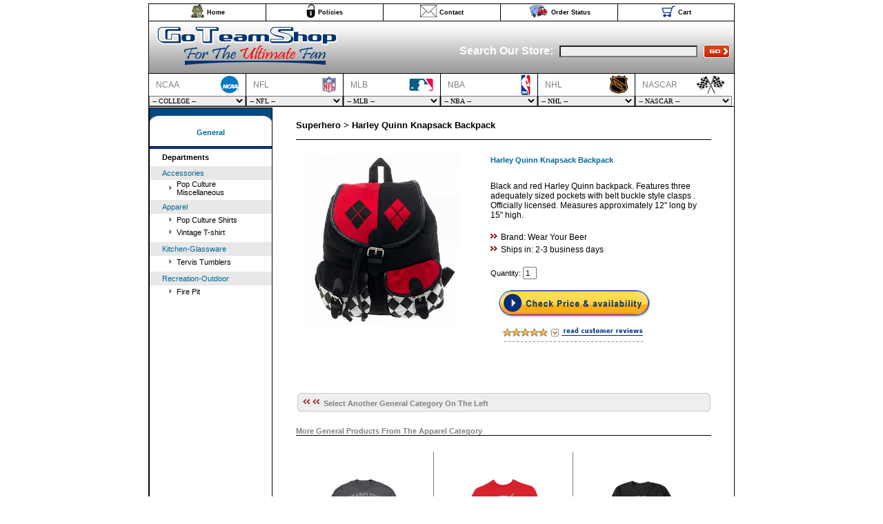

--- FILE ---
content_type: text/html;charset=utf-8
request_url: http://goteamshop.com/Product/ID=22031769_Harley_Quinn_Knapsack_Backpack
body_size: 77870
content:
<!DOCTYPE HTML PUBLIC "-//W3C//DTD HTML 4.0 Transitional//EN">
<HTML>
<HEAD>
<!-- Global site tag (gtag.js) - Google Analytics -->
<script async src="https://www.googletagmanager.com/gtag/js?id=UA-162231754-3"></script>
<script>
window.dataLayer = window.dataLayer || [];
function gtag(){dataLayer.push(arguments);}
gtag('js', new Date());
gtag('config', 'UA-162231754-3');
</script>
<meta name="google-site-verification" content="9VuAckPPBrPt39w6mBW-v1ufAqM3H7HLrlf2E_aTk1o" />
<link rel="canonical" href="http://goteamshop.com/Product/ID=22031769_Harley_Quinn_Knapsack_Backpack" />
<meta name="robots" content="index, follow">
<TITLE>Harley Quinn Knapsack Backpack</TITLE>
<META NAME="Description" CONTENT="Get your Superhero Harley Quinn Knapsack Backpack today!">
<META NAME="Keywords" CONTENT="Harley, Quinn, Knapsack, Backpack">
<link href="http://goteamshop.com/teamshop.css" type="text/css" rel="stylesheet">
<script type="text/javascript">
function updateCart(form){    for(i=0; i<form.elements.length; i++)    {        if(isNumberString(form.elements[i].name) == true)        {            if(                form.elements[i].value.length == 0 ||                isNumberString(form.elements[i].value) == false            )            {                alert("Quantity must be numeric.");                if(form.elements[i].value.length == 0)                    form.elements[i].focus();                else                    form.elements[i].select();               return false;            }       }    }    form.action="doUpdateCart.jsp";    form.submit();}function validateCC(form)
{
	if(validateField(form.inpCardNo, "Card Number") == false)
		return false;
	form.action="https://goteamshop.com/createorder.jsp";
	form.submit();
}
function validateSearch(form)
{
	if(validateField(form.inpSearch, "Search text") == false)
		return false;
	return true;
}
function sendInquiry(form)
{
	if(validateField(form.email, "E-Mail Address") == false)
		return;
	if(echeck(form.email.value) == false)
			{
				form.email.select();
				return;
			}
	if(validateField(form.Inquiry, "Question or Comment") == false)
		return;
	form.subject.value=form.selSubject.value;
	form.action="cgi-bin/FormMail.pl";
	form.submit();
}
function validateOrderStatus(form)
{
	if(validateField(form.inpOrderNo, "Order Number") == false)
		return false;
	if(validateField(form.email, "E-Mail Address") == false)
		return false;
	if(echeck(form.email.value) == false)
			{
				form.email.select();
				return false;
			}
	return true;
}
function checkout(form){	form.action="checkout.jsp";	form.submit();}function popUpExplain2(URL)
{
	day = new Date();
	id = day.getTime();
	eval("page" + id + " = window.open(URL, '" + id + "', 'toolbar=1,scrollbars=1,location=0,statusbar=0,menubar=1,resizable=1,width=500,height=500');");
}
	function chkQty(form)
	{
if(trim(form.inpQty.value) == "")
{
	alert('Please supply a Quantity');
	form.inpQty.focus();
	return false;
}
if(isNumberString(form.inpQty.value) == false)
{
	alert('Quantity must be numeric');
	form.inpQty.select();
	return false;
}
if(form.inpQty.value < 1)
{
	alert('Quantity must be at least 1');
	form.inpQty.select();
	return false;
}
var elem = document.getElementById('frmProduct').elements;
for(var i = 0; i < elem.length; i++)
{
    if(elem[i].name.indexOf("custom_") > -1)
    {
        var elNm = elem[i].name.substring(elem[i].name.indexOf("custom_") + 7, elem[i].name.length);
        if(trim(elem[i].value).length == 0)
        {
            alert('Please specify ' + elNm);
            elem[i].focus();
            return false;
        }
    }
}        
		return true;
	}
	function chkSize(form)
	{
if(trim(form.inpQty.value) == "")
{
	alert('Please supply a Quantity');
	form.inpQty.focus();
	return false;
}
if(isNumberString(form.inpQty.value) == false)
{
	alert('Quantity must be numeric');
	form.inpQty.select();
	return false;
}
if(form.inpQty.value < 1)
{
	alert('Quantity must be at least 1');
	form.inpQty.select();
	return false;
}
		if(form.selSize.selectedIndex == 0)
		{
			alert('Please select a size');
			form.selSize.focus();
			return false;
		}
var elem = document.getElementById('frmProduct').elements;
for(var i = 0; i < elem.length; i++)
{
    if(elem[i].name.indexOf("custom_") > -1)
    {
        var elNm = elem[i].name.substring(elem[i].name.indexOf("custom_") + 7, elem[i].name.length);
        if(trim(elem[i].value).length == 0)
        {
            alert('Please specify ' + elNm);
            elem[i].focus();
            return false;
        }
    }
}        
		return true;
	}
function echeck(str)
{
     var at="@"
     var dot="."
     var lat=str.indexOf(at)
     var lstr=str.length
     var ldot=str.indexOf(dot)
     if (str.indexOf(at)==-1){
           alert("Invalid e-mail address")
           return false
     }
     if (str.indexOf(at)==-1 || str.indexOf(at)==0 || str.indexOf(at)==lstr){
           alert("Invalid e-mail address")
           return false
     }
     if (str.indexOf(dot)==-1 || str.indexOf(dot)==0 || str.indexOf(dot)==lstr){
           alert("Invalid e-mail address")
           return false
     }
     if (str.indexOf(at,(lat+1))!=-1){
           alert("Invalid e-mail address")
           return false
     }
     if (str.substring(lat-1,lat)==dot || str.substring(lat+1,lat+2)==dot){
           alert("Invalid e-mail address")
           return false
     }
     if (str.indexOf(dot,(lat+2))==-1){
           alert("Invalid e-mail address")
           return false
     }
     if (str.indexOf(" ")!=-1){
           alert("Invalid e-mail address")
           return false
     }
     return true
}	
function validateField(field, name)
{
    if(trim(field.value) == "")
    {
        alert(name + " is a required field.");
        field.focus();
        return false;
    }
    return true;
}
function validateComplete(form)
{
		//alert(form.inpBillFirstName.value);
    if(validateField(form.inpBillFirstName, 'Billing First Name') === false)
      {  return false; }
    if(validateField(form.inpBillLastName, 'Billing Last Name') == false)
        return false;
    if(validateField(form.inpBillAddress1, 'Billing Address 1') == false)
        return false;
    if(form.inpBillAddress2.value == "")
        form.inpBillAddress2.value = " ";
    if(validateField(form.inpBillCity, 'Billing City') == false)
        return false;
    if(form.selBillState.selectedIndex == 0)
    {
        alert("Please select a Billing state.");
        form.selBillState.focus();
        return false;
    }
    if(validateField(form.inpBillZip, 'Billing Zip Code') == false)
        return false;
    if(validateField(form.inpBillPhone, 'Billing Phone number') == false)
        return false;
    if(validateField(form.inpEmail, 'Email address') == false)
        return false;
    if(echeck(form.inpEmail.value) == false)
    {
        form.inpEmail.select();
        return false;
    }
    if(validateField(form.inpConfirmEmail, 'Confirm Email address') == false)
        return false;
    if(form.inpConfirmEmail.value != form.inpEmail.value)
    {
        alert("Confirmed Email must match Email address");
	form.inpConfirmEmail.select();
        return false;
    }
    // Validate shipping info
	if(form.chkShipSame.checked == false)
	{
		if(validateField(form.inpShipFirstName, 'Shipping First Name') == false)
			return false;
		if(validateField(form.inpShipLastName, 'Shipping Last Name') == false)
			return false;
		if(validateField(form.inpShipAddress1, 'Shipping Address 1') == false)
			return false;
		if(validateField(form.inpShipCity, 'Shipping City') == false)
			return false;
		if(form.selShipState.selectedIndex == 0)
		{
			alert("Please select a shipping state.");
			form.selShipState.focus();
			return false;
		}
		if(validateField(form.inpShipZip, 'Shipping Zip Code') == false)
			return false;
		var Addr=form.inpShipAddress1.value.toLowerCase();
		if(
			Addr.indexOf("p.o. box") > -1 ||
			Addr.indexOf("po box") > -1 ||
			Addr.indexOf("p.o.box") > -1
		)
		{
			alert("Shipping address cannot be a P.O. Box.");
			form.inpShipAddress1.select();
			return false;
	  }
	}
    return true;
}
function trim(inputString)
{
	if (typeof inputString != "string") { return inputString; }
	var retValue = inputString;
	var ch = retValue.substring(0, 1);
	while (ch == " ") { 
		retValue = retValue.substring(1, retValue.length);
		ch = retValue.substring(0, 1);
	}
	ch = retValue.substring(retValue.length-1, retValue.length);
	while (ch == " ") { 
		 retValue = retValue.substring(0, retValue.length-1);
		 ch = retValue.substring(retValue.length-1, retValue.length);
	}
	while (retValue.indexOf("  ") != -1) { 
		retValue = retValue.substring(0, retValue.indexOf("  ")) + retValue.substring(retValue.indexOf("  ")+1, retValue.length); 
	}
					return retValue; 
}
function isNumberString (InString)
{
	if(InString.length==0)
		return (false);
	var RefString="1234567890";
	for (Count=0; Count < InString.length; Count++)
	{
		TempChar= InString.substring (Count, Count+1);
		if (RefString.indexOf (TempChar, 0)==-1)
			return (false);
	}
	return (true);
}
</script>
</HEAD><BODY style="margin: 5px;"><center><table width="850px" style="height: 100%; border: 1px outset black; border-spacing: 1px; border-collapse: collapse;" cellpadding=0 cellspacing=0><tr><td class=TopMenu align=center width="20%" style="border: 1px inset black;" height="20px"><table cellpadding=0 cellspacing=0 style="height: 100%;"><tr><td><a href="http://goteamshop.com/index.jsp"><img border=0 src="http://goteamshop.com/images/home.jpg" alt="Goteamshop.com Home"></a>&nbsp;</td><td class=TopMenu><a href="http://goteamshop.com/index.jsp">Home</a></td></tr></table></td><td class=TopMenu align=center width="20%" style="border: 1px inset black;" height="20px"><table cellpadding=0 cellspacing=0 style="height: 100%;"><tr><td><a href="http://goteamshop.com/policies.jsp"><img border=0 src="http://goteamshop.com/images/info.jpg" alt="Policies"></a>&nbsp;</td><td class=TopMenu><a href="http://goteamshop.com/policies.jsp">Policies</a></td></tr></table></td><td class=TopMenu align=center width="20%" style="border: 1px inset black;" height="20px"><table cellpadding=0 cellspacing=0 style="height: 100%;"><tr><td><a href="http://goteamshop.com/contact.jsp"><img border=0 src="http://goteamshop.com/images/email.jpg" alt="Contact Us"></a>&nbsp;</td><td class=TopMenu><a href="http://goteamshop.com/contact.jsp">Contact</a></td></tr></table></td><td class=TopMenu align=center width="20%" style="border: 1px inset black;" height="20px"><table cellpadding=0 cellspacing=0 style="height: 100%;"><tr><td><a href="http://goteamshop.com/order_status.jsp"><img border=0 src="http://goteamshop.com/images/status.jpg" alt="Order Status"></a>&nbsp;</td><td class=TopMenu><a href="http://goteamshop.com/order_status.jsp">Order Status</a></td></tr></table></td><td align=center width="20%" style="border: 1px inset black;" height="20px"><table cellpadding=0 cellspacing=0 style="height: 100%;"><tr><td><a href="http://goteamshop.com/viewcart.jsp"><img border=0 src="http://goteamshop.com/images/cart.jpg" alt="View Cart"></a>&nbsp;</td><td class=TopMenu><a href="http://goteamshop.com/viewcart.jsp">Cart</a></td></tr></table></td></tr><tr><td align=right valign=bottom colspan=5 width="100%" height=76px style="background-image: url('http://goteamshop.com/images/goteamshop_header.jpg'); background-repeat: no-repeat; border: 1px inset black;"><form method=post action="http://goteamshop.com/Search"><table cellspacing=3 cellpadding=3 style="height: 100%;"><tr><td colspan=3 height="*"></td></tr><tr><td height=20px valign=middle align=left class=WhiteUnderline>Search Our Store:</td><td height=20px valign=middle align=left><input size=30 class=searchBox name=inpSearch></td><td height=20px valign=middle align=left><input type=image src="http://goteamshop.com/images/search.jpg" onClick="return validateSearch(this.form);"></td></tr></table></form></td></tr><tr ><td colspan=5 width="100%" valign=top height=50px><table cellpadding=0 cellspacing=0 style="width: 100%;"><tr><td width="140px" align=center valign=middle class=League><table width=120px cellpadding=0 cellspacing=0><tr><td height=32px valign=middle class=League align=left>NCAA</td><td valign=middle align=right><img border=0 src="http://goteamshop.com/images/ncaa.jpg" alt="NCAA"></td></tr></table><select name=selNCAA class=teamDropDownListBox onChange="location=options[selectedIndex].value;"><option value="">-- COLLEGE --<option title="NCAA_Air_Force_Falcons Team Shop" value="/Team_Shop/NCAA_Air_Force_Falcons">Air Force Falcons
<option title="NCAA_Akron_Zips Team Shop" value="/Team_Shop/NCAA_Akron_Zips">Akron Zips
<option title="NCAA_Alabama_Crimson_Tide Team Shop" value="/Team_Shop/NCAA_Alabama_Crimson_Tide">Alabama Crimson Tide
<option title="NCAA_Alabama_State_Hornets Team Shop" value="/Team_Shop/NCAA_Alabama_State_Hornets">Alabama State Hornets
<option title="NCAA_Anderson_University_Trojans Team Shop" value="/Team_Shop/NCAA_Anderson_University_Trojans">Anderson University Trojans
<option title="NCAA_Appalachian_State_Mountaineers Team Shop" value="/Team_Shop/NCAA_Appalachian_State_Mountaineers">Appalachian State Mountaineers
<option title="NCAA_Arizona_State_Sun_Devils Team Shop" value="/Team_Shop/NCAA_Arizona_State_Sun_Devils">Arizona State Sun Devils
<option title="NCAA_Arizona_Wildcats Team Shop" value="/Team_Shop/NCAA_Arizona_Wildcats">Arizona Wildcats
<option title="NCAA_Arkansas_Razorbacks Team Shop" value="/Team_Shop/NCAA_Arkansas_Razorbacks">Arkansas Razorbacks
<option title="NCAA_Arkansas_State_Indians Team Shop" value="/Team_Shop/NCAA_Arkansas_State_Indians">Arkansas State Indians
<option title="NCAA_Arkansas_State_Red_Wolves Team Shop" value="/Team_Shop/NCAA_Arkansas_State_Red_Wolves">Arkansas State Red Wolves
<option title="NCAA_Army_Black_Knights Team Shop" value="/Team_Shop/NCAA_Army_Black_Knights">Army Black Knights
<option title="NCAA_Auburn_Tigers Team Shop" value="/Team_Shop/NCAA_Auburn_Tigers">Auburn Tigers
<option title="NCAA_Austin_Peay_Governors Team Shop" value="/Team_Shop/NCAA_Austin_Peay_Governors">Austin Peay Governors
<option title="NCAA_Ball_State_Cardinals Team Shop" value="/Team_Shop/NCAA_Ball_State_Cardinals">Ball State Cardinals
<option title="NCAA_Baylor_Bears Team Shop" value="/Team_Shop/NCAA_Baylor_Bears">Baylor Bears
<option title="NCAA_Boise_State_Broncos Team Shop" value="/Team_Shop/NCAA_Boise_State_Broncos">Boise State Broncos
<option title="NCAA_Boston_College Team Shop" value="/Team_Shop/NCAA_Boston_College">Boston College
<option title="NCAA_Boston_College_Eagles Team Shop" value="/Team_Shop/NCAA_Boston_College_Eagles">Boston College Eagles
<option title="NCAA_Bowling_Green_Falcons Team Shop" value="/Team_Shop/NCAA_Bowling_Green_Falcons">Bowling Green Falcons
<option title="NCAA_Bradley_University_Braves Team Shop" value="/Team_Shop/NCAA_Bradley_University_Braves">Bradley University Braves
<option title="NCAA_Brown_Bears Team Shop" value="/Team_Shop/NCAA_Brown_Bears">Brown Bears
<option title="NCAA_BU_Terriers Team Shop" value="/Team_Shop/NCAA_BU_Terriers">BU Terriers
<option title="NCAA_Buffalo_Bulls Team Shop" value="/Team_Shop/NCAA_Buffalo_Bulls">Buffalo Bulls
<option title="NCAA_Butler_Bulldogs Team Shop" value="/Team_Shop/NCAA_Butler_Bulldogs">Butler Bulldogs
<option title="NCAA_BYU_Cougars Team Shop" value="/Team_Shop/NCAA_BYU_Cougars">BYU Cougars
<option title="NCAA_Cal_Poly_Mustangs Team Shop" value="/Team_Shop/NCAA_Cal_Poly_Mustangs">Cal Poly Mustangs
<option title="NCAA_Cal_State_Titans Team Shop" value="/Team_Shop/NCAA_Cal_State_Titans">Cal State Titans
<option title="NCAA_California_Golden_Bears Team Shop" value="/Team_Shop/NCAA_California_Golden_Bears">California Golden Bears
<option title="NCAA_Central_Florida_Knights Team Shop" value="/Team_Shop/NCAA_Central_Florida_Knights">Central Florida Knights
<option title="NCAA_Central_Michigan_Chippewas Team Shop" value="/Team_Shop/NCAA_Central_Michigan_Chippewas">Central Michigan Chippewas
<option title="NCAA_Central_Missouri_Mules Team Shop" value="/Team_Shop/NCAA_Central_Missouri_Mules">Central Missouri Mules
<option title="NCAA_Central_Missouri_State_Mules Team Shop" value="/Team_Shop/NCAA_Central_Missouri_State_Mules">Central Missouri State Mules
<option title="NCAA_Charleston_Cougars Team Shop" value="/Team_Shop/NCAA_Charleston_Cougars">Charleston Cougars
<option title="NCAA_Cincinnati_Bearcats Team Shop" value="/Team_Shop/NCAA_Cincinnati_Bearcats">Cincinnati Bearcats
<option title="NCAA_Citadel_Bulldogs Team Shop" value="/Team_Shop/NCAA_Citadel_Bulldogs">Citadel Bulldogs
<option title="NCAA_Clemson_Tigers Team Shop" value="/Team_Shop/NCAA_Clemson_Tigers">Clemson Tigers
<option title="NCAA_Coastal_Carolina Team Shop" value="/Team_Shop/NCAA_Coastal_Carolina">Coastal Carolina
<option title="NCAA_Colorado_Buffaloes Team Shop" value="/Team_Shop/NCAA_Colorado_Buffaloes">Colorado Buffaloes
<option title="NCAA_Colorado_College_Tigers Team Shop" value="/Team_Shop/NCAA_Colorado_College_Tigers">Colorado College Tigers
<option title="NCAA_Colorado_State_Rams Team Shop" value="/Team_Shop/NCAA_Colorado_State_Rams">Colorado State Rams
<option title="NCAA_Columbia_Lions Team Shop" value="/Team_Shop/NCAA_Columbia_Lions">Columbia Lions
<option title="NCAA_Connecticut_Huskies Team Shop" value="/Team_Shop/NCAA_Connecticut_Huskies">Connecticut Huskies
<option title="NCAA_Cornell_Big_Red Team Shop" value="/Team_Shop/NCAA_Cornell_Big_Red">Cornell Big Red
<option title="NCAA_Creighton_Bluejays Team Shop" value="/Team_Shop/NCAA_Creighton_Bluejays">Creighton Bluejays
<option title="NCAA_CSU_Buccaneers Team Shop" value="/Team_Shop/NCAA_CSU_Buccaneers">CSU Buccaneers
<option title="NCAA_CSU_Vikings Team Shop" value="/Team_Shop/NCAA_CSU_Vikings">CSU Vikings
<option title="NCAA_CSUB_Roadrunners Team Shop" value="/Team_Shop/NCAA_CSUB_Roadrunners">CSUB Roadrunners
<option title="NCAA_Dartmouth_Big_Green Team Shop" value="/Team_Shop/NCAA_Dartmouth_Big_Green">Dartmouth Big Green
<option title="NCAA_Davidson_Wildcats Team Shop" value="/Team_Shop/NCAA_Davidson_Wildcats">Davidson Wildcats
<option title="NCAA_Dayton_Flyers Team Shop" value="/Team_Shop/NCAA_Dayton_Flyers">Dayton Flyers
<option title="NCAA_Delaware_Fighting_Blue_Hens Team Shop" value="/Team_Shop/NCAA_Delaware_Fighting_Blue_Hens">Delaware Fighting Blue Hens
<option title="NCAA_Delaware_State_Hornets Team Shop" value="/Team_Shop/NCAA_Delaware_State_Hornets">Delaware State Hornets
<option title="NCAA_Denver_Pioneers Team Shop" value="/Team_Shop/NCAA_Denver_Pioneers">Denver Pioneers
<option title="NCAA_DePaul_Blue_Demons Team Shop" value="/Team_Shop/NCAA_DePaul_Blue_Demons">DePaul Blue Demons
<option title="NCAA_Drake_Bulldogs Team Shop" value="/Team_Shop/NCAA_Drake_Bulldogs">Drake Bulldogs
<option title="NCAA_Duke_Blue_Devils Team Shop" value="/Team_Shop/NCAA_Duke_Blue_Devils">Duke Blue Devils
<option title="NCAA_Duquesne Team Shop" value="/Team_Shop/NCAA_Duquesne">Duquesne
<option title="NCAA_East_Carolina_Pirates Team Shop" value="/Team_Shop/NCAA_East_Carolina_Pirates">East Carolina Pirates
<option title="NCAA_East_Tennessee_Buccaneers Team Shop" value="/Team_Shop/NCAA_East_Tennessee_Buccaneers">East Tennessee Buccaneers
<option title="NCAA_Eastern_Kentucky_Colonels Team Shop" value="/Team_Shop/NCAA_Eastern_Kentucky_Colonels">Eastern Kentucky Colonels
<option title="NCAA_Eastern_Michigan_Eagles Team Shop" value="/Team_Shop/NCAA_Eastern_Michigan_Eagles">Eastern Michigan Eagles
<option title="NCAA_Edinboro_Fighting_Scots Team Shop" value="/Team_Shop/NCAA_Edinboro_Fighting_Scots">Edinboro Fighting Scots
<option title="NCAA_Emory_Eagles Team Shop" value="/Team_Shop/NCAA_Emory_Eagles">Emory Eagles
<option title="NCAA_ESU_Hornets Team Shop" value="/Team_Shop/NCAA_ESU_Hornets">ESU Hornets
<option title="NCAA_EWU_Eagles Team Shop" value="/Team_Shop/NCAA_EWU_Eagles">EWU Eagles
<option title="NCAA_FAU_Owls Team Shop" value="/Team_Shop/NCAA_FAU_Owls">FAU Owls
<option title="NCAA_Ferris_State_Bulldogs Team Shop" value="/Team_Shop/NCAA_Ferris_State_Bulldogs">Ferris State Bulldogs
<option title="NCAA_FIU_Panthers Team Shop" value="/Team_Shop/NCAA_FIU_Panthers">FIU Panthers
<option title="NCAA_Florida_A&M_Rattlers Team Shop" value="/Team_Shop/NCAA_Florida_A&amp;M_Rattlers">Florida A&amp;M Rattlers
<option title="NCAA_Florida_Gators Team Shop" value="/Team_Shop/NCAA_Florida_Gators">Florida Gators
<option title="NCAA_Florida_State_Seminoles Team Shop" value="/Team_Shop/NCAA_Florida_State_Seminoles">Florida State Seminoles
<option title="NCAA_Fordham_University Team Shop" value="/Team_Shop/NCAA_Fordham_University">Fordham University
<option title="NCAA_Fresno_State_Bulldogs Team Shop" value="/Team_Shop/NCAA_Fresno_State_Bulldogs">Fresno State Bulldogs
<option title="NCAA_Fullerton_Titans Team Shop" value="/Team_Shop/NCAA_Fullerton_Titans">Fullerton Titans
<option title="NCAA_Furman_Paladins Team Shop" value="/Team_Shop/NCAA_Furman_Paladins">Furman Paladins
<option title="NCAA_George_Mason_Patriots Team Shop" value="/Team_Shop/NCAA_George_Mason_Patriots">George Mason Patriots
<option title="NCAA_Georgetown_Hoyas Team Shop" value="/Team_Shop/NCAA_Georgetown_Hoyas">Georgetown Hoyas
<option title="NCAA_Georgia_Bulldogs Team Shop" value="/Team_Shop/NCAA_Georgia_Bulldogs">Georgia Bulldogs
<option title="NCAA_Georgia_Southern_Eagles Team Shop" value="/Team_Shop/NCAA_Georgia_Southern_Eagles">Georgia Southern Eagles
<option title="NCAA_Georgia_State_University Team Shop" value="/Team_Shop/NCAA_Georgia_State_University">Georgia State University
<option title="NCAA_Georgia_Tech_Yellow_Jackets Team Shop" value="/Team_Shop/NCAA_Georgia_Tech_Yellow_Jackets">Georgia Tech Yellow Jackets
<option title="NCAA_Gonzaga_Bulldogs Team Shop" value="/Team_Shop/NCAA_Gonzaga_Bulldogs">Gonzaga Bulldogs
<option title="NCAA_Grambling_State_Tigers Team Shop" value="/Team_Shop/NCAA_Grambling_State_Tigers">Grambling State Tigers
<option title="NCAA_GVSU_Lakers Team Shop" value="/Team_Shop/NCAA_GVSU_Lakers">GVSU Lakers
<option title="NCAA_GWU_Colonials Team Shop" value="/Team_Shop/NCAA_GWU_Colonials">GWU Colonials
<option title="NCAA_Harding_University_Bison Team Shop" value="/Team_Shop/NCAA_Harding_University_Bison">Harding University Bison
<option title="NCAA_Hartford_Hawks Team Shop" value="/Team_Shop/NCAA_Hartford_Hawks">Hartford Hawks
<option title="NCAA_Harvard_Crimson Team Shop" value="/Team_Shop/NCAA_Harvard_Crimson">Harvard Crimson
<option title="NCAA_Hawaii_Warriors Team Shop" value="/Team_Shop/NCAA_Hawaii_Warriors">Hawaii Warriors
<option title="NCAA_Hofstra_Pride Team Shop" value="/Team_Shop/NCAA_Hofstra_Pride">Hofstra Pride
<option title="NCAA_Houston_Cougars Team Shop" value="/Team_Shop/NCAA_Houston_Cougars">Houston Cougars
<option title="NCAA_Howard_University_Bison Team Shop" value="/Team_Shop/NCAA_Howard_University_Bison">Howard University Bison
<option title="NCAA_Idaho_State_Bengals Team Shop" value="/Team_Shop/NCAA_Idaho_State_Bengals">Idaho State Bengals
<option title="NCAA_Idaho_Vandals Team Shop" value="/Team_Shop/NCAA_Idaho_Vandals">Idaho Vandals
<option title="NCAA_Illinois_Fighting_Illini Team Shop" value="/Team_Shop/NCAA_Illinois_Fighting_Illini">Illinois Fighting Illini
<option title="NCAA_Illinois_State_Redbirds Team Shop" value="/Team_Shop/NCAA_Illinois_State_Redbirds">Illinois State Redbirds
<option title="NCAA_Indiana_Hoosiers Team Shop" value="/Team_Shop/NCAA_Indiana_Hoosiers">Indiana Hoosiers
<option title="NCAA_Indiana_State_Sycamores Team Shop" value="/Team_Shop/NCAA_Indiana_State_Sycamores">Indiana State Sycamores
<option title="NCAA_Iona_College_Gaels Team Shop" value="/Team_Shop/NCAA_Iona_College_Gaels">Iona College Gaels
<option title="NCAA_Iowa_Hawkeyes Team Shop" value="/Team_Shop/NCAA_Iowa_Hawkeyes">Iowa Hawkeyes
<option title="NCAA_Iowa_State_Cyclones Team Shop" value="/Team_Shop/NCAA_Iowa_State_Cyclones">Iowa State Cyclones
<option title="NCAA_Ithaca_College_Bombers Team Shop" value="/Team_Shop/NCAA_Ithaca_College_Bombers">Ithaca College Bombers
<option title="NCAA_Jacksonville_State_Gamecocks Team Shop" value="/Team_Shop/NCAA_Jacksonville_State_Gamecocks">Jacksonville State Gamecocks
<option title="NCAA_James_Madison_Dukes Team Shop" value="/Team_Shop/NCAA_James_Madison_Dukes">James Madison Dukes
<option title="NCAA_Johns_Hopkins_Blue_Jays Team Shop" value="/Team_Shop/NCAA_Johns_Hopkins_Blue_Jays">Johns Hopkins Blue Jays
<option title="NCAA_JU_Dolphins Team Shop" value="/Team_Shop/NCAA_JU_Dolphins">JU Dolphins
<option title="NCAA_Kansas_Jayhawks Team Shop" value="/Team_Shop/NCAA_Kansas_Jayhawks">Kansas Jayhawks
<option title="NCAA_Kansas_State_Wildcats Team Shop" value="/Team_Shop/NCAA_Kansas_State_Wildcats">Kansas State Wildcats
<option title="NCAA_Kent_State_Golden_Flashes Team Shop" value="/Team_Shop/NCAA_Kent_State_Golden_Flashes">Kent State Golden Flashes
<option title="NCAA_Kentucky_Wildcats Team Shop" value="/Team_Shop/NCAA_Kentucky_Wildcats">Kentucky Wildcats
<option title="NCAA_Lamar_Cardinals Team Shop" value="/Team_Shop/NCAA_Lamar_Cardinals">Lamar Cardinals
<option title="NCAA_Lehigh_Mountain_Hawks Team Shop" value="/Team_Shop/NCAA_Lehigh_Mountain_Hawks">Lehigh Mountain Hawks
<option title="NCAA_Liberty_Flames Team Shop" value="/Team_Shop/NCAA_Liberty_Flames">Liberty Flames
<option title="NCAA_Long_Beach_State Team Shop" value="/Team_Shop/NCAA_Long_Beach_State">Long Beach State
<option title="NCAA_Louisana_State_Tigers Team Shop" value="/Team_Shop/NCAA_Louisana_State_Tigers">Louisana State Tigers
<option title="NCAA_Louisiana_Tech_Bulldogs Team Shop" value="/Team_Shop/NCAA_Louisiana_Tech_Bulldogs">Louisiana Tech Bulldogs
<option title="NCAA_Louisville_Cardinals Team Shop" value="/Team_Shop/NCAA_Louisville_Cardinals">Louisville Cardinals
<option title="NCAA_Loyola_Marymount Team Shop" value="/Team_Shop/NCAA_Loyola_Marymount">Loyola Marymount
<option title="NCAA_LSU_Tigers Team Shop" value="/Team_Shop/NCAA_LSU_Tigers">LSU Tigers
<option title="NCAA_Maine_Black_Bears Team Shop" value="/Team_Shop/NCAA_Maine_Black_Bears">Maine Black Bears
<option title="NCAA_Manhattan_Jaspers Team Shop" value="/Team_Shop/NCAA_Manhattan_Jaspers">Manhattan Jaspers
<option title="NCAA_Marist_Red_Foxes Team Shop" value="/Team_Shop/NCAA_Marist_Red_Foxes">Marist Red Foxes
<option title="NCAA_Marquette_Golden_Eagles Team Shop" value="/Team_Shop/NCAA_Marquette_Golden_Eagles">Marquette Golden Eagles
<option title="NCAA_Marshall_Thundering_Herd Team Shop" value="/Team_Shop/NCAA_Marshall_Thundering_Herd">Marshall Thundering Herd
<option title="NCAA_Maryland_Terps Team Shop" value="/Team_Shop/NCAA_Maryland_Terps">Maryland Terps
<option title="NCAA_Maryland_Terrapins Team Shop" value="/Team_Shop/NCAA_Maryland_Terrapins">Maryland Terrapins
<option title="NCAA_McNeese_State_Cowboys Team Shop" value="/Team_Shop/NCAA_McNeese_State_Cowboys">McNeese State Cowboys
<option title="NCAA_Memphis_Tigers Team Shop" value="/Team_Shop/NCAA_Memphis_Tigers">Memphis Tigers
<option title="NCAA_Mercer_University_Bears Team Shop" value="/Team_Shop/NCAA_Mercer_University_Bears">Mercer University Bears
<option title="NCAA_Miami_(OH)_Redhawks Team Shop" value="/Team_Shop/NCAA_Miami_(OH)_Redhawks">Miami (OH) Redhawks
<option title="NCAA_Miami_Hurricanes Team Shop" value="/Team_Shop/NCAA_Miami_Hurricanes">Miami Hurricanes
<option title="NCAA_Michigan_State_Spartans Team Shop" value="/Team_Shop/NCAA_Michigan_State_Spartans">Michigan State Spartans
<option title="NCAA_Michigan_Wolverines Team Shop" value="/Team_Shop/NCAA_Michigan_Wolverines">Michigan Wolverines
<option title="NCAA_Middle_Tennessee_State_Blue_Raiders Team Shop" value="/Team_Shop/NCAA_Middle_Tennessee_State_Blue_Raiders">Middle Tennessee State Blue Raiders
<option title="NCAA_Minnesota_Golden_Gophers Team Shop" value="/Team_Shop/NCAA_Minnesota_Golden_Gophers">Minnesota Golden Gophers
<option title="NCAA_Minnesota_Gophers Team Shop" value="/Team_Shop/NCAA_Minnesota_Gophers">Minnesota Gophers
<option title="NCAA_Minnesota_Twins Team Shop" value="/Team_Shop/NCAA_Minnesota_Twins">Minnesota Twins
<option title="NCAA_Mississippi_Rebels Team Shop" value="/Team_Shop/NCAA_Mississippi_Rebels">Mississippi Rebels
<option title="NCAA_Mississippi_State_Bulldogs Team Shop" value="/Team_Shop/NCAA_Mississippi_State_Bulldogs">Mississippi State Bulldogs
<option title="NCAA_Missouri_Tigers Team Shop" value="/Team_Shop/NCAA_Missouri_Tigers">Missouri Tigers
<option title="NCAA_Montana_Grizzlies Team Shop" value="/Team_Shop/NCAA_Montana_Grizzlies">Montana Grizzlies
<option title="NCAA_Montana_State_Bobcats Team Shop" value="/Team_Shop/NCAA_Montana_State_Bobcats">Montana State Bobcats
<option title="NCAA_Morehead_State_Eagles Team Shop" value="/Team_Shop/NCAA_Morehead_State_Eagles">Morehead State Eagles
<option title="NCAA_Murray_State_Racers Team Shop" value="/Team_Shop/NCAA_Murray_State_Racers">Murray State Racers
<option title="NCAA_N.C._State_Wolfpack Team Shop" value="/Team_Shop/NCAA_N.C._State_Wolfpack">N.C. State Wolfpack
<option title="NCAA_Navy_Midshipmen Team Shop" value="/Team_Shop/NCAA_Navy_Midshipmen">Navy Midshipmen
<option title="NCAA_NC_State_Wolfpack Team Shop" value="/Team_Shop/NCAA_NC_State_Wolfpack">NC State Wolfpack
<option title="NCAA_Nebraska_Cornhuskers Team Shop" value="/Team_Shop/NCAA_Nebraska_Cornhuskers">Nebraska Cornhuskers
<option title="NCAA_Nevada_Wolfpack Team Shop" value="/Team_Shop/NCAA_Nevada_Wolfpack">Nevada Wolfpack
<option title="NCAA_New_Mexico_Lobos Team Shop" value="/Team_Shop/NCAA_New_Mexico_Lobos">New Mexico Lobos
<option title="NCAA_New_Mexico_State_Aggies Team Shop" value="/Team_Shop/NCAA_New_Mexico_State_Aggies">New Mexico State Aggies
<option title="NCAA_North_Alabama_Lions Team Shop" value="/Team_Shop/NCAA_North_Alabama_Lions">North Alabama Lions
<option title="NCAA_North_Carolina_Tarheels Team Shop" value="/Team_Shop/NCAA_North_Carolina_Tarheels">North Carolina Tarheels
<option title="NCAA_North_Dakota Team Shop" value="/Team_Shop/NCAA_North_Dakota">North Dakota
<option title="NCAA_North_Dakota_Fighting_Sioux Team Shop" value="/Team_Shop/NCAA_North_Dakota_Fighting_Sioux">North Dakota Fighting Sioux
<option title="NCAA_North_Dakota_State_Bison Team Shop" value="/Team_Shop/NCAA_North_Dakota_State_Bison">North Dakota State Bison
<option title="NCAA_North_Texas_Mean_Green Team Shop" value="/Team_Shop/NCAA_North_Texas_Mean_Green">North Texas Mean Green
<option title="NCAA_Northern_Colorado_Bears Team Shop" value="/Team_Shop/NCAA_Northern_Colorado_Bears">Northern Colorado Bears
<option title="NCAA_Northern_Illinois_Huskies Team Shop" value="/Team_Shop/NCAA_Northern_Illinois_Huskies">Northern Illinois Huskies
<option title="NCAA_Northern_Iowa_Panthers Team Shop" value="/Team_Shop/NCAA_Northern_Iowa_Panthers">Northern Iowa Panthers
<option title="NCAA_Northridge_Matadors Team Shop" value="/Team_Shop/NCAA_Northridge_Matadors">Northridge Matadors
<option title="NCAA_Northwestern_Wildcats Team Shop" value="/Team_Shop/NCAA_Northwestern_Wildcats">Northwestern Wildcats
<option title="NCAA_Notre_Dame_Fighting_Irish Team Shop" value="/Team_Shop/NCAA_Notre_Dame_Fighting_Irish">Notre Dame Fighting Irish
<option title="NCAA_NYU_Bobcats Team Shop" value="/Team_Shop/NCAA_NYU_Bobcats">NYU Bobcats
<option title="NCAA_Ohio_Bobcats Team Shop" value="/Team_Shop/NCAA_Ohio_Bobcats">Ohio Bobcats
<option title="NCAA_Ohio_State_Buckeyes Team Shop" value="/Team_Shop/NCAA_Ohio_State_Buckeyes">Ohio State Buckeyes
<option title="NCAA_Oklahoma_Sooners Team Shop" value="/Team_Shop/NCAA_Oklahoma_Sooners">Oklahoma Sooners
<option title="NCAA_Oklahoma_State_Cowboys Team Shop" value="/Team_Shop/NCAA_Oklahoma_State_Cowboys">Oklahoma State Cowboys
<option title="NCAA_Old_Dominion_Monarchs Team Shop" value="/Team_Shop/NCAA_Old_Dominion_Monarchs">Old Dominion Monarchs
<option title="NCAA_Ole_Miss Team Shop" value="/Team_Shop/NCAA_Ole_Miss">Ole Miss
<option title="NCAA_Ole_Miss_Rebels Team Shop" value="/Team_Shop/NCAA_Ole_Miss_Rebels">Ole Miss Rebels
<option title="NCAA_Oregon_Ducks Team Shop" value="/Team_Shop/NCAA_Oregon_Ducks">Oregon Ducks
<option title="NCAA_Oregon_State_Beavers Team Shop" value="/Team_Shop/NCAA_Oregon_State_Beavers">Oregon State Beavers
<option title="NCAA_Penn_State_Nittany_Lions Team Shop" value="/Team_Shop/NCAA_Penn_State_Nittany_Lions">Penn State Nittany Lions
<option title="NCAA_Pennsylvania_Quakers Team Shop" value="/Team_Shop/NCAA_Pennsylvania_Quakers">Pennsylvania Quakers
<option title="NCAA_Pepperdine_Waves Team Shop" value="/Team_Shop/NCAA_Pepperdine_Waves">Pepperdine Waves
<option title="NCAA_Pitt_Panthers Team Shop" value="/Team_Shop/NCAA_Pitt_Panthers">Pitt Panthers
<option title="NCAA_Pittsburgh_Panthers Team Shop" value="/Team_Shop/NCAA_Pittsburgh_Panthers">Pittsburgh Panthers
<option title="NCAA_Princeton_Tigers Team Shop" value="/Team_Shop/NCAA_Princeton_Tigers">Princeton Tigers
<option title="NCAA_Purdue_Boilermakers Team Shop" value="/Team_Shop/NCAA_Purdue_Boilermakers">Purdue Boilermakers
<option title="NCAA_Rhode_Island_Rams Team Shop" value="/Team_Shop/NCAA_Rhode_Island_Rams">Rhode Island Rams
<option title="NCAA_Rice_Owls Team Shop" value="/Team_Shop/NCAA_Rice_Owls">Rice Owls
<option title="NCAA_Richmond_Spiders Team Shop" value="/Team_Shop/NCAA_Richmond_Spiders">Richmond Spiders
<option title="NCAA_Rutgers_Scarlet_Knights Team Shop" value="/Team_Shop/NCAA_Rutgers_Scarlet_Knights">Rutgers Scarlet Knights
<option title="NCAA_San_Diego_State_Aztecs Team Shop" value="/Team_Shop/NCAA_San_Diego_State_Aztecs">San Diego State Aztecs
<option title="NCAA_San_Diego_Toreros Team Shop" value="/Team_Shop/NCAA_San_Diego_Toreros">San Diego Toreros
<option title="NCAA_Seton_Hall_Pirates Team Shop" value="/Team_Shop/NCAA_Seton_Hall_Pirates">Seton Hall Pirates
<option title="NCAA_SMU_Mustangs Team Shop" value="/Team_Shop/NCAA_SMU_Mustangs">SMU Mustangs
<option title="NCAA_South_Carolina_Gamecocks Team Shop" value="/Team_Shop/NCAA_South_Carolina_Gamecocks">South Carolina Gamecocks
<option title="NCAA_South_Florida_Bulls Team Shop" value="/Team_Shop/NCAA_South_Florida_Bulls">South Florida Bulls
<option title="NCAA_Southern_Miss_Golden_Eagles Team Shop" value="/Team_Shop/NCAA_Southern_Miss_Golden_Eagles">Southern Miss Golden Eagles
<option title="NCAA_St._Cloud_Huskies Team Shop" value="/Team_Shop/NCAA_St._Cloud_Huskies">St. Cloud Huskies
<option title="NCAA_St._John's_Red_Storm Team Shop" value="/Team_Shop/NCAA_St._John's_Red_Storm">St. John's Red Storm
<option title="NCAA_Stanford_Cardinal Team Shop" value="/Team_Shop/NCAA_Stanford_Cardinal">Stanford Cardinal
<option title="NCAA_Syracuse_Nationals Team Shop" value="/Team_Shop/NCAA_Syracuse_Nationals">Syracuse Nationals
<option title="NCAA_Syracuse_University Team Shop" value="/Team_Shop/NCAA_Syracuse_University">Syracuse University
<option title="NCAA_TCU_Horned_Frogs Team Shop" value="/Team_Shop/NCAA_TCU_Horned_Frogs">TCU Horned Frogs
<option title="NCAA_Temple_Owls Team Shop" value="/Team_Shop/NCAA_Temple_Owls">Temple Owls
<option title="NCAA_Tennessee_Tech_Golden_Eagles Team Shop" value="/Team_Shop/NCAA_Tennessee_Tech_Golden_Eagles">Tennessee Tech Golden Eagles
<option title="NCAA_Tennessee_Volunteers Team Shop" value="/Team_Shop/NCAA_Tennessee_Volunteers">Tennessee Volunteers
<option title="NCAA_Texas_A&M_Aggies Team Shop" value="/Team_Shop/NCAA_Texas_A&amp;M_Aggies">Texas A&amp;M Aggies
<option title="NCAA_Texas_Christian_University_Horned_Frogs Team Shop" value="/Team_Shop/NCAA_Texas_Christian_University_Horned_Frogs">Texas Christian University Horned Frogs
<option title="NCAA_Texas_Longhorns Team Shop" value="/Team_Shop/NCAA_Texas_Longhorns">Texas Longhorns
<option title="NCAA_Texas_State_Bobcats Team Shop" value="/Team_Shop/NCAA_Texas_State_Bobcats">Texas State Bobcats
<option title="NCAA_Texas_Tech_Red_Raiders Team Shop" value="/Team_Shop/NCAA_Texas_Tech_Red_Raiders">Texas Tech Red Raiders
<option title="NCAA_Toledo_Rockets Team Shop" value="/Team_Shop/NCAA_Toledo_Rockets">Toledo Rockets
<option title="NCAA_Towson_Tigers Team Shop" value="/Team_Shop/NCAA_Towson_Tigers">Towson Tigers
<option title="NCAA_Troy_Trojans Team Shop" value="/Team_Shop/NCAA_Troy_Trojans">Troy Trojans
<option title="NCAA_Truman_State_Bulldogs Team Shop" value="/Team_Shop/NCAA_Truman_State_Bulldogs">Truman State Bulldogs
<option title="NCAA_Tulane_Green_Wave Team Shop" value="/Team_Shop/NCAA_Tulane_Green_Wave">Tulane Green Wave
<option title="NCAA_Tulsa_Hurricane Team Shop" value="/Team_Shop/NCAA_Tulsa_Hurricane">Tulsa Hurricane
<option title="NCAA_UAB_Blazers Team Shop" value="/Team_Shop/NCAA_UAB_Blazers">UAB Blazers
<option title="NCAA_UAF_Nanooks Team Shop" value="/Team_Shop/NCAA_UAF_Nanooks">UAF Nanooks
<option title="NCAA_UAlbany_Great_Danes Team Shop" value="/Team_Shop/NCAA_UAlbany_Great_Danes">UAlbany Great Danes
<option title="NCAA_UC_Davis_Aggies Team Shop" value="/Team_Shop/NCAA_UC_Davis_Aggies">UC Davis Aggies
<option title="NCAA_UCF_Golden_Knights Team Shop" value="/Team_Shop/NCAA_UCF_Golden_Knights">UCF Golden Knights
<option title="NCAA_UCI_Anteaters Team Shop" value="/Team_Shop/NCAA_UCI_Anteaters">UCI Anteaters
<option title="NCAA_UCLA_Bruins Team Shop" value="/Team_Shop/NCAA_UCLA_Bruins">UCLA Bruins
<option title="NCAA_UConn_Huskies Team Shop" value="/Team_Shop/NCAA_UConn_Huskies">UConn Huskies
<option title="NCAA_UDM_Titans Team Shop" value="/Team_Shop/NCAA_UDM_Titans">UDM Titans
<option title="NCAA_UL_Lafayette_Ragin_Cajuns Team Shop" value="/Team_Shop/NCAA_UL_Lafayette_Ragin_Cajuns">UL Lafayette Ragin Cajuns
<option title="NCAA_UL_Monroe_Warhawks Team Shop" value="/Team_Shop/NCAA_UL_Monroe_Warhawks">UL Monroe Warhawks
<option title="NCAA_UMass_Minutemen Team Shop" value="/Team_Shop/NCAA_UMass_Minutemen">UMass Minutemen
<option title="NCAA_UNC_Tar_Heels Team Shop" value="/Team_Shop/NCAA_UNC_Tar_Heels">UNC Tar Heels
<option title="NCAA_UNC_Wilmington_Seahawks Team Shop" value="/Team_Shop/NCAA_UNC_Wilmington_Seahawks">UNC Wilmington Seahawks
<option title="NCAA_UNH_Wildcats Team Shop" value="/Team_Shop/NCAA_UNH_Wildcats">UNH Wildcats
<option title="NCAA_UNLV_Rebels Team Shop" value="/Team_Shop/NCAA_UNLV_Rebels">UNLV Rebels
<option title="NCAA_UNLV_Runnin_Rebels Team Shop" value="/Team_Shop/NCAA_UNLV_Runnin_Rebels">UNLV Runnin Rebels
<option title="NCAA_USC_Trojans Team Shop" value="/Team_Shop/NCAA_USC_Trojans">USC Trojans
<option title="NCAA_Utah_State_Aggies Team Shop" value="/Team_Shop/NCAA_Utah_State_Aggies">Utah State Aggies
<option title="NCAA_Utah_Utes Team Shop" value="/Team_Shop/NCAA_Utah_Utes">Utah Utes
<option title="NCAA_UTEP_Miners Team Shop" value="/Team_Shop/NCAA_UTEP_Miners">UTEP Miners
<option title="NCAA_UTSA_Roadrunners Team Shop" value="/Team_Shop/NCAA_UTSA_Roadrunners">UTSA Roadrunners
<option title="NCAA_Valparaiso_Crusaders Team Shop" value="/Team_Shop/NCAA_Valparaiso_Crusaders">Valparaiso Crusaders
<option title="NCAA_Vanderbilt_Commodores Team Shop" value="/Team_Shop/NCAA_Vanderbilt_Commodores">Vanderbilt Commodores
<option title="NCAA_Vermont_Catamounts Team Shop" value="/Team_Shop/NCAA_Vermont_Catamounts">Vermont Catamounts
<option title="NCAA_Villanova_Wildcats Team Shop" value="/Team_Shop/NCAA_Villanova_Wildcats">Villanova Wildcats
<option title="NCAA_Virginia_Cavaliers Team Shop" value="/Team_Shop/NCAA_Virginia_Cavaliers">Virginia Cavaliers
<option title="NCAA_Virginia_Tech_Hokies Team Shop" value="/Team_Shop/NCAA_Virginia_Tech_Hokies">Virginia Tech Hokies
<option title="NCAA_Wake_Forest Team Shop" value="/Team_Shop/NCAA_Wake_Forest">Wake Forest
<option title="NCAA_Wake_Forest_Demon_Deacons Team Shop" value="/Team_Shop/NCAA_Wake_Forest_Demon_Deacons">Wake Forest Demon Deacons
<option title="NCAA_Washington_Huskies Team Shop" value="/Team_Shop/NCAA_Washington_Huskies">Washington Huskies
<option title="NCAA_Washington_State_Cougars Team Shop" value="/Team_Shop/NCAA_Washington_State_Cougars">Washington State Cougars
<option title="NCAA_Weber_State_Wildcats Team Shop" value="/Team_Shop/NCAA_Weber_State_Wildcats">Weber State Wildcats
<option title="NCAA_West_Point_Black_Knights Team Shop" value="/Team_Shop/NCAA_West_Point_Black_Knights">West Point Black Knights
<option title="NCAA_West_Virginia_Mountaineers Team Shop" value="/Team_Shop/NCAA_West_Virginia_Mountaineers">West Virginia Mountaineers
<option title="NCAA_Western_Carolina_Catamount Team Shop" value="/Team_Shop/NCAA_Western_Carolina_Catamount">Western Carolina Catamount
<option title="NCAA_Western_Illinois_Bulldogs Team Shop" value="/Team_Shop/NCAA_Western_Illinois_Bulldogs">Western Illinois Bulldogs
<option title="NCAA_Western_Kentucky_Hilltoppers Team Shop" value="/Team_Shop/NCAA_Western_Kentucky_Hilltoppers">Western Kentucky Hilltoppers
<option title="NCAA_Western_Michigan_Broncos Team Shop" value="/Team_Shop/NCAA_Western_Michigan_Broncos">Western Michigan Broncos
<option title="NCAA_Wichita_State_Shockers Team Shop" value="/Team_Shop/NCAA_Wichita_State_Shockers">Wichita State Shockers
<option title="NCAA_William_and_Mary_Tribe Team Shop" value="/Team_Shop/NCAA_William_and_Mary_Tribe">William and Mary Tribe
<option title="NCAA_Wisconsin_Badgers Team Shop" value="/Team_Shop/NCAA_Wisconsin_Badgers">Wisconsin Badgers
<option title="NCAA_WSU_Raiders Team Shop" value="/Team_Shop/NCAA_WSU_Raiders">WSU Raiders
<option title="NCAA_Wyoming_Cowboys Team Shop" value="/Team_Shop/NCAA_Wyoming_Cowboys">Wyoming Cowboys
<option title="NCAA_Xavier_Musketeers Team Shop" value="/Team_Shop/NCAA_Xavier_Musketeers">Xavier Musketeers
<option title="NCAA_Yale_Bulldogs Team Shop" value="/Team_Shop/NCAA_Yale_Bulldogs">Yale Bulldogs
<option title="NCAA_Youngstown_State_Penguins Team Shop" value="/Team_Shop/NCAA_Youngstown_State_Penguins">Youngstown State Penguins
</select></td><td width=1px style="background-color: black;"></td><td width="140px" align=center valign=middle><table width=120px cellpadding=0 cellspacing=0><tr><td height=32px valign=middle class=League align=left>NFL</td><td align=right valign=middle><img border=0 src="http://goteamshop.com/images/nfl.jpg" alt="NFL"></td></tr></table><select name=selNFL class=teamDropDownListBox onChange="location=options[selectedIndex].value;"><option value="">-- NFL --<option title="NFL_Arizona_Cardinals Team Shop" value="/Team_Shop/NFL_Arizona_Cardinals">Arizona Cardinals
<option title="NFL_Atlanta_Falcons Team Shop" value="/Team_Shop/NFL_Atlanta_Falcons">Atlanta Falcons
<option title="NFL_Baltimore_Colts Team Shop" value="/Team_Shop/NFL_Baltimore_Colts">Baltimore Colts
<option title="NFL_Baltimore_Ravens Team Shop" value="/Team_Shop/NFL_Baltimore_Ravens">Baltimore Ravens
<option title="NFL_Buffalo_Bills Team Shop" value="/Team_Shop/NFL_Buffalo_Bills">Buffalo Bills
<option title="NFL_Carolina_Panthers Team Shop" value="/Team_Shop/NFL_Carolina_Panthers">Carolina Panthers
<option title="NFL_Chicago_Bears Team Shop" value="/Team_Shop/NFL_Chicago_Bears">Chicago Bears
<option title="NFL_Cincinnati_Bengals Team Shop" value="/Team_Shop/NFL_Cincinnati_Bengals">Cincinnati Bengals
<option title="NFL_Cleveland_Browns Team Shop" value="/Team_Shop/NFL_Cleveland_Browns">Cleveland Browns
<option title="NFL_Dallas_Cowboys Team Shop" value="/Team_Shop/NFL_Dallas_Cowboys">Dallas Cowboys
<option title="NFL_Denver_Broncos Team Shop" value="/Team_Shop/NFL_Denver_Broncos">Denver Broncos
<option title="NFL_Detroit_Lions Team Shop" value="/Team_Shop/NFL_Detroit_Lions">Detroit Lions
<option title="NFL_Green_Bay_Packers Team Shop" value="/Team_Shop/NFL_Green_Bay_Packers">Green Bay Packers
<option title="NFL_Houston_Oilers Team Shop" value="/Team_Shop/NFL_Houston_Oilers">Houston Oilers
<option title="NFL_Houston_Texans Team Shop" value="/Team_Shop/NFL_Houston_Texans">Houston Texans
<option title="NFL_Indianapolis_Colts Team Shop" value="/Team_Shop/NFL_Indianapolis_Colts">Indianapolis Colts
<option title="NFL_Jacksonville_Jaguars Team Shop" value="/Team_Shop/NFL_Jacksonville_Jaguars">Jacksonville Jaguars
<option title="NFL_Kansas_City_Chiefs Team Shop" value="/Team_Shop/NFL_Kansas_City_Chiefs">Kansas City Chiefs
<option title="NFL_Los_Angeles_Kings Team Shop" value="/Team_Shop/NFL_Los_Angeles_Kings">Los Angeles Kings
<option title="NFL_Los_Angeles_Rams Team Shop" value="/Team_Shop/NFL_Los_Angeles_Rams">Los Angeles Rams
<option title="NFL_Miami_Dolphins Team Shop" value="/Team_Shop/NFL_Miami_Dolphins">Miami Dolphins
<option title="NFL_Minnesota_Vikings Team Shop" value="/Team_Shop/NFL_Minnesota_Vikings">Minnesota Vikings
<option title="NFL_New_England_Patriots Team Shop" value="/Team_Shop/NFL_New_England_Patriots">New England Patriots
<option title="NFL_New_Orleans_Saints Team Shop" value="/Team_Shop/NFL_New_Orleans_Saints">New Orleans Saints
<option title="NFL_New_York_Giants Team Shop" value="/Team_Shop/NFL_New_York_Giants">New York Giants
<option title="NFL_New_York_Jets Team Shop" value="/Team_Shop/NFL_New_York_Jets">New York Jets
<option title="NFL_Oakland_Raiders Team Shop" value="/Team_Shop/NFL_Oakland_Raiders">Oakland Raiders
<option title="NFL_Philadelphia_Eagles Team Shop" value="/Team_Shop/NFL_Philadelphia_Eagles">Philadelphia Eagles
<option title="NFL_Pittsburgh_Steelers Team Shop" value="/Team_Shop/NFL_Pittsburgh_Steelers">Pittsburgh Steelers
<option title="NFL_Pro_Bowl Team Shop" value="/Team_Shop/NFL_Pro_Bowl">Pro Bowl
<option title="NFL_Saint_Louis_Cardinals Team Shop" value="/Team_Shop/NFL_Saint_Louis_Cardinals">Saint Louis Cardinals
<option title="NFL_Saint_Louis_Rams Team Shop" value="/Team_Shop/NFL_Saint_Louis_Rams">Saint Louis Rams
<option title="NFL_San_Diego_Chargers Team Shop" value="/Team_Shop/NFL_San_Diego_Chargers">San Diego Chargers
<option title="NFL_San_Francisco_49ers Team Shop" value="/Team_Shop/NFL_San_Francisco_49ers">San Francisco 49ers
<option title="NFL_San_Francisco_Giants Team Shop" value="/Team_Shop/NFL_San_Francisco_Giants">San Francisco Giants
<option title="NFL_Seattle_Seahawks Team Shop" value="/Team_Shop/NFL_Seattle_Seahawks">Seattle Seahawks
<option title="NFL_St_Louis_Rams Team Shop" value="/Team_Shop/NFL_St_Louis_Rams">St Louis Rams
<option title="NFL_St._Louis_Rams Team Shop" value="/Team_Shop/NFL_St._Louis_Rams">St. Louis Rams
<option title="NFL_Super_Bowl_Champs Team Shop" value="/Team_Shop/NFL_Super_Bowl_Champs">Super Bowl Champs
<option title="NFL_SUPER_BOWL_XLVI Team Shop" value="/Team_Shop/NFL_SUPER_BOWL_XLVI">SUPER BOWL XLVI
<option title="NFL_Tampa_Bay_Buccaneers Team Shop" value="/Team_Shop/NFL_Tampa_Bay_Buccaneers">Tampa Bay Buccaneers
<option title="NFL_Tennessee_Titans Team Shop" value="/Team_Shop/NFL_Tennessee_Titans">Tennessee Titans
<option title="NFL_Washington_Redskins Team Shop" value="/Team_Shop/NFL_Washington_Redskins">Washington Redskins
</select></td><td width=1px style="background-color: black;"></td><td width="140px" align=center valign=middle><table width=120px cellpadding=0 cellspacing=0><tr><td height=32px class=League valign=middle align=left>MLB</td><td valign=middle align=right><img border=0 src="http://goteamshop.com/images/mlb.jpg" alt="MLB"></td></tr></table><select name=selMLB class=teamDropDownListBox onChange="location=options[selectedIndex].value;"><option value="">-- MLB --<option title="MLB_Anaheim_Angels Team Shop" value="/Team_Shop/MLB_Anaheim_Angels">Anaheim Angels
<option title="MLB_Arizona_Diamondbacks Team Shop" value="/Team_Shop/MLB_Arizona_Diamondbacks">Arizona Diamondbacks
<option title="MLB_Atlanta_Braves Team Shop" value="/Team_Shop/MLB_Atlanta_Braves">Atlanta Braves
<option title="MLB_Baltimore_Orioles Team Shop" value="/Team_Shop/MLB_Baltimore_Orioles">Baltimore Orioles
<option title="MLB_Barack_Obama Team Shop" value="/Team_Shop/MLB_Barack_Obama">Barack Obama
<option title="MLB_Boston_Braves Team Shop" value="/Team_Shop/MLB_Boston_Braves">Boston Braves
<option title="MLB_Boston_Red_Sox Team Shop" value="/Team_Shop/MLB_Boston_Red_Sox">Boston Red Sox
<option title="MLB_Brooklyn_Dodgers Team Shop" value="/Team_Shop/MLB_Brooklyn_Dodgers">Brooklyn Dodgers
<option title="MLB_Chicago_Cubs Team Shop" value="/Team_Shop/MLB_Chicago_Cubs">Chicago Cubs
<option title="MLB_Chicago_White_Sox Team Shop" value="/Team_Shop/MLB_Chicago_White_Sox">Chicago White Sox
<option title="MLB_Cincinnati_Reds Team Shop" value="/Team_Shop/MLB_Cincinnati_Reds">Cincinnati Reds
<option title="MLB_Cleveland_Indians Team Shop" value="/Team_Shop/MLB_Cleveland_Indians">Cleveland Indians
<option title="MLB_Colorado_Rockies Team Shop" value="/Team_Shop/MLB_Colorado_Rockies">Colorado Rockies
<option title="MLB_Detroit_Tigers Team Shop" value="/Team_Shop/MLB_Detroit_Tigers">Detroit Tigers
<option title="MLB_Florida_Marlins Team Shop" value="/Team_Shop/MLB_Florida_Marlins">Florida Marlins
<option title="MLB_Houston_Astros Team Shop" value="/Team_Shop/MLB_Houston_Astros">Houston Astros
<option title="MLB_Houston_Colts Team Shop" value="/Team_Shop/MLB_Houston_Colts">Houston Colts
<option title="MLB_Japan Team Shop" value="/Team_Shop/MLB_Japan">Japan
<option title="MLB_Kansas_City_Royals Team Shop" value="/Team_Shop/MLB_Kansas_City_Royals">Kansas City Royals
<option title="MLB_Los_Angeles_Angels Team Shop" value="/Team_Shop/MLB_Los_Angeles_Angels">Los Angeles Angels
<option title="MLB_Los_Angeles_Angels_of_Anaheim Team Shop" value="/Team_Shop/MLB_Los_Angeles_Angels_of_Anaheim">Los Angeles Angels of Anaheim
<option title="MLB_Los_Angeles_Dodgers Team Shop" value="/Team_Shop/MLB_Los_Angeles_Dodgers">Los Angeles Dodgers
<option title="MLB_Miami_Marlins Team Shop" value="/Team_Shop/MLB_Miami_Marlins">Miami Marlins
<option title="MLB_Milwaukee_Braves Team Shop" value="/Team_Shop/MLB_Milwaukee_Braves">Milwaukee Braves
<option title="MLB_Milwaukee_Brewers Team Shop" value="/Team_Shop/MLB_Milwaukee_Brewers">Milwaukee Brewers
<option title="MLB_Minnesota_Twins Team Shop" value="/Team_Shop/MLB_Minnesota_Twins">Minnesota Twins
<option title="MLB_Montreal_Expos Team Shop" value="/Team_Shop/MLB_Montreal_Expos">Montreal Expos
<option title="MLB_New_York_Giants Team Shop" value="/Team_Shop/MLB_New_York_Giants">New York Giants
<option title="MLB_New_York_Mets Team Shop" value="/Team_Shop/MLB_New_York_Mets">New York Mets
<option title="MLB_New_York_Yankees Team Shop" value="/Team_Shop/MLB_New_York_Yankees">New York Yankees
<option title="MLB_Oakland_A's Team Shop" value="/Team_Shop/MLB_Oakland_A's">Oakland A's
<option title="MLB_Oakland_Atheltics Team Shop" value="/Team_Shop/MLB_Oakland_Atheltics">Oakland Atheltics
<option title="MLB_Oakland_Athletics Team Shop" value="/Team_Shop/MLB_Oakland_Athletics">Oakland Athletics
<option title="MLB_Philadelphia_Athletics Team Shop" value="/Team_Shop/MLB_Philadelphia_Athletics">Philadelphia Athletics
<option title="MLB_Philadelphia_Phillies Team Shop" value="/Team_Shop/MLB_Philadelphia_Phillies">Philadelphia Phillies
<option title="MLB_Pittsburgh_Pirates Team Shop" value="/Team_Shop/MLB_Pittsburgh_Pirates">Pittsburgh Pirates
<option title="MLB_Saint_Louis_Browns Team Shop" value="/Team_Shop/MLB_Saint_Louis_Browns">Saint Louis Browns
<option title="MLB_Saint_Louis_Cardinals Team Shop" value="/Team_Shop/MLB_Saint_Louis_Cardinals">Saint Louis Cardinals
<option title="MLB_San_Diego_Padres Team Shop" value="/Team_Shop/MLB_San_Diego_Padres">San Diego Padres
<option title="MLB_San_Francisco_Giants Team Shop" value="/Team_Shop/MLB_San_Francisco_Giants">San Francisco Giants
<option title="MLB_Seattle_Mariners Team Shop" value="/Team_Shop/MLB_Seattle_Mariners">Seattle Mariners
<option title="MLB_Seattle_Pilots Team Shop" value="/Team_Shop/MLB_Seattle_Pilots">Seattle Pilots
<option title="MLB_St_Louis_Cardinals Team Shop" value="/Team_Shop/MLB_St_Louis_Cardinals">St Louis Cardinals
<option title="MLB_St._Louis_Cardinals Team Shop" value="/Team_Shop/MLB_St._Louis_Cardinals">St. Louis Cardinals
<option title="MLB_Tampa_Bay_Rays Team Shop" value="/Team_Shop/MLB_Tampa_Bay_Rays">Tampa Bay Rays
<option title="MLB_Texas_Rangers Team Shop" value="/Team_Shop/MLB_Texas_Rangers">Texas Rangers
<option title="MLB_Toronto_Blue_Jays Team Shop" value="/Team_Shop/MLB_Toronto_Blue_Jays">Toronto Blue Jays
<option title="MLB_Washington_Nationals Team Shop" value="/Team_Shop/MLB_Washington_Nationals">Washington Nationals
<option title="MLB_Washington_Senators Team Shop" value="/Team_Shop/MLB_Washington_Senators">Washington Senators
<option title="MLB_World_Series_Champions Team Shop" value="/Team_Shop/MLB_World_Series_Champions">World Series Champions
</select></td><td width=1px style="background-color: black;"></td><td width="140px" align=center valign=middle><table width=120px cellpadding=0 cellspacing=0><tr><td height=32px class=League valign=middle align=left>NBA</td><td valign=middle align=right><img border=0 src="http://goteamshop.com/images/nba.jpg" alt="NBA"></td></tr></table><select name=selNBA class=teamDropDownListBox onChange="location=options[selectedIndex].value;"><option value="">-- NBA --<option title="NBA_Atlanta_Hawks Team Shop" value="/Team_Shop/NBA_Atlanta_Hawks">Atlanta Hawks
<option title="NBA_Boston_Celtics Team Shop" value="/Team_Shop/NBA_Boston_Celtics">Boston Celtics
<option title="NBA_Charlotte_Bobcats Team Shop" value="/Team_Shop/NBA_Charlotte_Bobcats">Charlotte Bobcats
<option title="NBA_Charlotte_Hornets Team Shop" value="/Team_Shop/NBA_Charlotte_Hornets">Charlotte Hornets
<option title="NBA_Chicago_Bulls Team Shop" value="/Team_Shop/NBA_Chicago_Bulls">Chicago Bulls
<option title="NBA_Cleveland_Cavaliers Team Shop" value="/Team_Shop/NBA_Cleveland_Cavaliers">Cleveland Cavaliers
<option title="NBA_Dallas_Mavericks Team Shop" value="/Team_Shop/NBA_Dallas_Mavericks">Dallas Mavericks
<option title="NBA_Denver_Nuggets Team Shop" value="/Team_Shop/NBA_Denver_Nuggets">Denver Nuggets
<option title="NBA_Detroit_Pistons Team Shop" value="/Team_Shop/NBA_Detroit_Pistons">Detroit Pistons
<option title="NBA_Golden_State_Warriors Team Shop" value="/Team_Shop/NBA_Golden_State_Warriors">Golden State Warriors
<option title="NBA_Houston_Rockets Team Shop" value="/Team_Shop/NBA_Houston_Rockets">Houston Rockets
<option title="NBA_Indiana_Pacers Team Shop" value="/Team_Shop/NBA_Indiana_Pacers">Indiana Pacers
<option title="NBA_Los_Angeles_Clippers Team Shop" value="/Team_Shop/NBA_Los_Angeles_Clippers">Los Angeles Clippers
<option title="NBA_Los_Angeles_Lakers Team Shop" value="/Team_Shop/NBA_Los_Angeles_Lakers">Los Angeles Lakers
<option title="NBA_Los_Angels_Clippers Team Shop" value="/Team_Shop/NBA_Los_Angels_Clippers">Los Angels Clippers
<option title="NBA_Louisville_Cardinals Team Shop" value="/Team_Shop/NBA_Louisville_Cardinals">Louisville Cardinals
<option title="NBA_Memphis_Grizzlies Team Shop" value="/Team_Shop/NBA_Memphis_Grizzlies">Memphis Grizzlies
<option title="NBA_Miami_Heat Team Shop" value="/Team_Shop/NBA_Miami_Heat">Miami Heat
<option title="NBA_Milwaukee_Bucks Team Shop" value="/Team_Shop/NBA_Milwaukee_Bucks">Milwaukee Bucks
<option title="NBA_Minnesota_Timberwolves Team Shop" value="/Team_Shop/NBA_Minnesota_Timberwolves">Minnesota Timberwolves
<option title="NBA_New_Jersey_Nets Team Shop" value="/Team_Shop/NBA_New_Jersey_Nets">New Jersey Nets
<option title="NBA_New_Orleans_Hornets Team Shop" value="/Team_Shop/NBA_New_Orleans_Hornets">New Orleans Hornets
<option title="NBA_New_York_Knicks Team Shop" value="/Team_Shop/NBA_New_York_Knicks">New York Knicks
<option title="NBA_Oklahoma_City_Thunder Team Shop" value="/Team_Shop/NBA_Oklahoma_City_Thunder">Oklahoma City Thunder
<option title="NBA_Orlando_Magic Team Shop" value="/Team_Shop/NBA_Orlando_Magic">Orlando Magic
<option title="NBA_Philadelphia_76ers Team Shop" value="/Team_Shop/NBA_Philadelphia_76ers">Philadelphia 76ers
<option title="NBA_Phoenix_Suns Team Shop" value="/Team_Shop/NBA_Phoenix_Suns">Phoenix Suns
<option title="NBA_Portland_Trail_Blazers Team Shop" value="/Team_Shop/NBA_Portland_Trail_Blazers">Portland Trail Blazers
<option title="NBA_Portland_Trailblazers Team Shop" value="/Team_Shop/NBA_Portland_Trailblazers">Portland Trailblazers
<option title="NBA_Sacramento_Kings Team Shop" value="/Team_Shop/NBA_Sacramento_Kings">Sacramento Kings
<option title="NBA_San_Antonio_Spurs Team Shop" value="/Team_Shop/NBA_San_Antonio_Spurs">San Antonio Spurs
<option title="NBA_Seattle_Sonics Team Shop" value="/Team_Shop/NBA_Seattle_Sonics">Seattle Sonics
<option title="NBA_Seattle_Supersonics Team Shop" value="/Team_Shop/NBA_Seattle_Supersonics">Seattle Supersonics
<option title="NBA_Toronto_Raptors Team Shop" value="/Team_Shop/NBA_Toronto_Raptors">Toronto Raptors
<option title="NBA_Utah_Jazz Team Shop" value="/Team_Shop/NBA_Utah_Jazz">Utah Jazz
<option title="NBA_Washington_Wizards Team Shop" value="/Team_Shop/NBA_Washington_Wizards">Washington Wizards
</select></td><td width=1px style="background-color: black;"></td><td width="140px" align=center valign=middle><table width=120px cellpadding=0 cellspacing=0><tr><td height=32px class=League valign=middle align=left>NHL</td><td valign=middle align=right><img border=0 src="http://goteamshop.com/images/nhl.jpg" alt="NHL"></td></tr></table><select name=selNHL class=teamDropDownListBox onChange="location=options[selectedIndex].value;"><option value="">-- NHL --<option title="NHL_Anaheim_Ducks Team Shop" value="/Team_Shop/NHL_Anaheim_Ducks">Anaheim Ducks
<option title="NHL_Atlanta_Flames Team Shop" value="/Team_Shop/NHL_Atlanta_Flames">Atlanta Flames
<option title="NHL_Atlanta_Thrashers Team Shop" value="/Team_Shop/NHL_Atlanta_Thrashers">Atlanta Thrashers
<option title="NHL_Boston_Bruins Team Shop" value="/Team_Shop/NHL_Boston_Bruins">Boston Bruins
<option title="NHL_Buffalo_Sabres Team Shop" value="/Team_Shop/NHL_Buffalo_Sabres">Buffalo Sabres
<option title="NHL_Calgary_Flames Team Shop" value="/Team_Shop/NHL_Calgary_Flames">Calgary Flames
<option title="NHL_Carolina_Hurricanes Team Shop" value="/Team_Shop/NHL_Carolina_Hurricanes">Carolina Hurricanes
<option title="NHL_Chicago_Blackhawks Team Shop" value="/Team_Shop/NHL_Chicago_Blackhawks">Chicago Blackhawks
<option title="NHL_Colorado_Avalanche Team Shop" value="/Team_Shop/NHL_Colorado_Avalanche">Colorado Avalanche
<option title="NHL_Columbus_Blue_Jackets Team Shop" value="/Team_Shop/NHL_Columbus_Blue_Jackets">Columbus Blue Jackets
<option title="NHL_Dallas_Stars Team Shop" value="/Team_Shop/NHL_Dallas_Stars">Dallas Stars
<option title="NHL_Detroit_Red_Wings Team Shop" value="/Team_Shop/NHL_Detroit_Red_Wings">Detroit Red Wings
<option title="NHL_Edmonton_Oilers Team Shop" value="/Team_Shop/NHL_Edmonton_Oilers">Edmonton Oilers
<option title="NHL_Florida_Panthers Team Shop" value="/Team_Shop/NHL_Florida_Panthers">Florida Panthers
<option title="NHL_Los_Angeles_Kings Team Shop" value="/Team_Shop/NHL_Los_Angeles_Kings">Los Angeles Kings
<option title="NHL_Minnesota_North_Stars Team Shop" value="/Team_Shop/NHL_Minnesota_North_Stars">Minnesota North Stars
<option title="NHL_Minnesota_Wild Team Shop" value="/Team_Shop/NHL_Minnesota_Wild">Minnesota Wild
<option title="NHL_Montreal_Canadiens Team Shop" value="/Team_Shop/NHL_Montreal_Canadiens">Montreal Canadiens
<option title="NHL_Nashville_Predators Team Shop" value="/Team_Shop/NHL_Nashville_Predators">Nashville Predators
<option title="NHL_New_Jersey_Devils Team Shop" value="/Team_Shop/NHL_New_Jersey_Devils">New Jersey Devils
<option title="NHL_New_York_Islanders Team Shop" value="/Team_Shop/NHL_New_York_Islanders">New York Islanders
<option title="NHL_New_York_Rangers Team Shop" value="/Team_Shop/NHL_New_York_Rangers">New York Rangers
<option title="NHL_Ottawa_Senators Team Shop" value="/Team_Shop/NHL_Ottawa_Senators">Ottawa Senators
<option title="NHL_Philadelphia_Flyers Team Shop" value="/Team_Shop/NHL_Philadelphia_Flyers">Philadelphia Flyers
<option title="NHL_Phoenix_Coyotes Team Shop" value="/Team_Shop/NHL_Phoenix_Coyotes">Phoenix Coyotes
<option title="NHL_Pittsburgh_Penguins Team Shop" value="/Team_Shop/NHL_Pittsburgh_Penguins">Pittsburgh Penguins
<option title="NHL_Sacramento_Kings Team Shop" value="/Team_Shop/NHL_Sacramento_Kings">Sacramento Kings
<option title="NHL_San_Jose_Sharks Team Shop" value="/Team_Shop/NHL_San_Jose_Sharks">San Jose Sharks
<option title="NHL_St_Louis_Blues Team Shop" value="/Team_Shop/NHL_St_Louis_Blues">St Louis Blues
<option title="NHL_St._Louis_Blues Team Shop" value="/Team_Shop/NHL_St._Louis_Blues">St. Louis Blues
<option title="NHL_Stanley_Cup Team Shop" value="/Team_Shop/NHL_Stanley_Cup">Stanley Cup
<option title="NHL_Tampa_Bay_Lightning Team Shop" value="/Team_Shop/NHL_Tampa_Bay_Lightning">Tampa Bay Lightning
<option title="NHL_Toronto_Maple_Leafs Team Shop" value="/Team_Shop/NHL_Toronto_Maple_Leafs">Toronto Maple Leafs
<option title="NHL_Vancouver_Canucks Team Shop" value="/Team_Shop/NHL_Vancouver_Canucks">Vancouver Canucks
<option title="NHL_Washington_Capitals Team Shop" value="/Team_Shop/NHL_Washington_Capitals">Washington Capitals
<option title="NHL_Washington_Senators Team Shop" value="/Team_Shop/NHL_Washington_Senators">Washington Senators
<option title="NHL_Winnipeg_Jets Team Shop" value="/Team_Shop/NHL_Winnipeg_Jets">Winnipeg Jets
</select></td><td width=1px style="background-color: black;"></td><td width="140px" align=center valign=middle><table width=120px cellpadding=0 cellspacing=0><tr><td height=32px class=League valign=middle align=left>NASCAR</td><td valign=middle align=right><img border=0 src="http://goteamshop.com/images/nascar.jpg" alt="NASCAR"></td></tr></table><select name=selNASCAR class=teamDropDownListBox onChange="location=options[selectedIndex].value;"><option value="">-- NASCAR --<option title="NASCAR_Bobby_Labonte Team Shop" value="/Team_Shop/NASCAR_Bobby_Labonte">Bobby Labonte
<option title="NASCAR_Carl_Edwards Team Shop" value="/Team_Shop/NASCAR_Carl_Edwards">Carl Edwards
<option title="NASCAR_Casey_Mears Team Shop" value="/Team_Shop/NASCAR_Casey_Mears">Casey Mears
<option title="NASCAR_Coca_Cola Team Shop" value="/Team_Shop/NASCAR_Coca_Cola">Coca Cola
<option title="NASCAR_Dale_Earnhardt Team Shop" value="/Team_Shop/NASCAR_Dale_Earnhardt">Dale Earnhardt
<option title="NASCAR_Dale_Earnhardt_Jr Team Shop" value="/Team_Shop/NASCAR_Dale_Earnhardt_Jr">Dale Earnhardt Jr
<option title="NASCAR_Dale_Jarrett Team Shop" value="/Team_Shop/NASCAR_Dale_Jarrett">Dale Jarrett
<option title="NASCAR_Denny_Hamlin Team Shop" value="/Team_Shop/NASCAR_Denny_Hamlin">Denny Hamlin
<option title="NASCAR_Elliott_Sadler Team Shop" value="/Team_Shop/NASCAR_Elliott_Sadler">Elliott Sadler
<option title="NASCAR_Jamie_McMurray Team Shop" value="/Team_Shop/NASCAR_Jamie_McMurray">Jamie McMurray
<option title="NASCAR_Jason_Leffler Team Shop" value="/Team_Shop/NASCAR_Jason_Leffler">Jason Leffler
<option title="NASCAR_Jeff_Gordon Team Shop" value="/Team_Shop/NASCAR_Jeff_Gordon">Jeff Gordon
<option title="NASCAR_Jeremy_Mayfield Team Shop" value="/Team_Shop/NASCAR_Jeremy_Mayfield">Jeremy Mayfield
<option title="NASCAR_Jimmie_Johnson Team Shop" value="/Team_Shop/NASCAR_Jimmie_Johnson">Jimmie Johnson
<option title="NASCAR_Kasey_Kahne Team Shop" value="/Team_Shop/NASCAR_Kasey_Kahne">Kasey Kahne
<option title="NASCAR_Kevin_Harvick Team Shop" value="/Team_Shop/NASCAR_Kevin_Harvick">Kevin Harvick
<option title="NASCAR_Kurt_Busch Team Shop" value="/Team_Shop/NASCAR_Kurt_Busch">Kurt Busch
<option title="NASCAR_Kyle_Busch Team Shop" value="/Team_Shop/NASCAR_Kyle_Busch">Kyle Busch
<option title="NASCAR_Mark_Martin Team Shop" value="/Team_Shop/NASCAR_Mark_Martin">Mark Martin
<option title="NASCAR_Matt_Kenseth Team Shop" value="/Team_Shop/NASCAR_Matt_Kenseth">Matt Kenseth
<option title="NASCAR_Nascar_Racing Team Shop" value="/Team_Shop/NASCAR_Nascar_Racing">Nascar Racing
<option title="NASCAR_Richard_Petty Team Shop" value="/Team_Shop/NASCAR_Richard_Petty">Richard Petty
<option title="NASCAR_Ricky_Rudd Team Shop" value="/Team_Shop/NASCAR_Ricky_Rudd">Ricky Rudd
<option title="NASCAR_Robby_Gordon Team Shop" value="/Team_Shop/NASCAR_Robby_Gordon">Robby Gordon
<option title="NASCAR_Rusty_Wallace Team Shop" value="/Team_Shop/NASCAR_Rusty_Wallace">Rusty Wallace
<option title="NASCAR_Ryan_Newman Team Shop" value="/Team_Shop/NASCAR_Ryan_Newman">Ryan Newman
<option title="NASCAR_Terry_Labonte Team Shop" value="/Team_Shop/NASCAR_Terry_Labonte">Terry Labonte
<option title="NASCAR_Tony_Stewart Team Shop" value="/Team_Shop/NASCAR_Tony_Stewart">Tony Stewart
</select></td><td width="*"></td></tr><tr><td colspan=12 height=1px style="background-color: black;"></td></tr></table></td></tr><tr><td colspan=5 style="width: 100%; height: 100%;" valign=top align=center><table style="width: 100%; height: 100%;" cellpadding=0 cellspacing=0>	<tr>		<td style="width: 180px; height: 100%;" valign=top align=center>			<table cellpadding=0 cellspacing=0 			style="width: 100%; height: 100%; border: 1px inset black; border-spacing: 1px; border-collapse: collapse;">				<tr>					<td width="100%" height=55px align=center valign=top style="border: 1px inset black; 					background-image: url('http://goteamshop.com/images/white_tab.jpg'); background-position: center top; background-repeat: no-repeat;">						<table width="85%" cellpadding=0 cellspacing=0>							<tr><td height=15px></td></tr>							<tr>								<td height=40px valign=middle align=center class=LeftMenuTeam>General								</td>							</tr>						</table>					</td>				</tr>				<tr>					<td valign=top height=4px style="background-color: #003399;"></td>				</tr>				<tr>					<td valign=top height=20px align=center>						<table cellpadding=0 cellspacing=0 style="width: 80%;">							<tr><td height=25px width="100px" valign=middle align=left class=LeftMenuBlack>Departments</td></tr>						</table>					</td>				</tr>	<tr>					<td valign=top height=15px align=center style="background-color: #E8E8E8;">						<table cellpadding=0 cellspacing=0 style="width: 80%;">							<tr>								<td class=Departments height=20px width="100%" valign=middle align=left>Accessories								</td>							</tr>						</table>					</td>			</tr>	<tr>					<td valign=top height=1px align=center style="background-color: #FFFFFF;">						<table cellpadding=0 cellspacing=0 style="width: 70%;">				<tr>					<td height=18px valign=middle class=Categories align=left><table cellpadding=0 cellspacing=0><tr><td valign=middle align=left width=12px><img src="http://goteamshop.com/images/arrow.gif" alt="arrow" ></td><td align=left><a title="General - Pop Culture Miscellaneous" href="http://goteamshop.com/Category/Superhero_General-Pop_Culture_Miscellaneous">Pop Culture Miscellaneous</a></td></tr></table>					</td>				</tr>					<tr><td height=5px></td></tr>				</table>					</td>			</tr>	<tr>					<td valign=top height=15px align=center style="background-color: #E8E8E8;">						<table cellpadding=0 cellspacing=0 style="width: 80%;">							<tr>								<td class=Departments height=20px width="100%" valign=middle align=left>Apparel								</td>							</tr>						</table>					</td>			</tr>	<tr>					<td valign=top height=1px align=center style="background-color: #FFFFFF;">						<table cellpadding=0 cellspacing=0 style="width: 70%;">				<tr>					<td height=18px valign=middle class=Categories align=left><table cellpadding=0 cellspacing=0><tr><td valign=middle align=left width=12px><img src="http://goteamshop.com/images/arrow.gif" alt="arrow" ></td><td align=left><a title="General - Pop Culture Shirts" href="http://goteamshop.com/Category/Superhero_General-Pop_Culture_Shirts">Pop Culture Shirts</a></td></tr></table>					</td>				</tr>				<tr>					<td height=18px valign=middle class=Categories align=left><table cellpadding=0 cellspacing=0><tr><td valign=middle align=left width=12px><img src="http://goteamshop.com/images/arrow.gif" alt="arrow" ></td><td align=left><a title="General - Vintage T-shirt" href="http://goteamshop.com/Category/Superhero_General-Vintage_T-shirt">Vintage T-shirt</a></td></tr></table>					</td>				</tr>					<tr><td height=5px></td></tr>				</table>					</td>			</tr>	<tr>					<td valign=top height=15px align=center style="background-color: #E8E8E8;">						<table cellpadding=0 cellspacing=0 style="width: 80%;">							<tr>								<td class=Departments height=20px width="100%" valign=middle align=left>Kitchen-Glassware								</td>							</tr>						</table>					</td>			</tr>	<tr>					<td valign=top height=1px align=center style="background-color: #FFFFFF;">						<table cellpadding=0 cellspacing=0 style="width: 70%;">				<tr>					<td height=18px valign=middle class=Categories align=left><table cellpadding=0 cellspacing=0><tr><td valign=middle align=left width=12px><img src="http://goteamshop.com/images/arrow.gif" alt="arrow" ></td><td align=left><a title="General - Tervis Tumblers" href="http://goteamshop.com/Category/Superhero_General-Tervis_Tumblers">Tervis Tumblers</a></td></tr></table>					</td>				</tr>					<tr><td height=5px></td></tr>				</table>					</td>			</tr>	<tr>					<td valign=top height=15px align=center style="background-color: #E8E8E8;">						<table cellpadding=0 cellspacing=0 style="width: 80%;">							<tr>								<td class=Departments height=20px width="100%" valign=middle align=left>Recreation-Outdoor								</td>							</tr>						</table>					</td>			</tr>	<tr>					<td valign=top height=1px align=center style="background-color: #FFFFFF;">						<table cellpadding=0 cellspacing=0 style="width: 70%;">				<tr>					<td height=18px valign=middle class=Categories align=left><table cellpadding=0 cellspacing=0><tr><td valign=middle align=left width=12px><img src="http://goteamshop.com/images/arrow.gif" alt="arrow" ></td><td align=left><a title="General - Fire Pit" href="http://goteamshop.com/Category/Superhero_General-Fire_Pit">Fire Pit</a></td></tr></table>					</td>				</tr>					<tr><td height=5px></td></tr>				</table>					</td>			</tr>				<tr>					<td valign=top height="*"></td>				</tr>			</table>		</td>		<td width=670px height="100%" valign=top align=center><div itemscope itemtype="http://schema.org/Product">			<table style="width: 90%;" cellpadding=0 cellspacing=0>				<tr><td height=15px></td></tr>				<tr>					<td height=31px align=left valign=middle><h1>Superhero > Harley Quinn Knapsack Backpack</h1>					</td>				</tr>	<tr><td height=1px style="background-color: #000000;"></td></tr>			<tr><td height=20px></td></tr>	<tr>				<td align=left valign=top>					<table style="width: 100%;" cellpadding=0 cellspacing=0>						<tr>							<td class=Links align=center valign=top width=250px>								<img width=250px src="https://images-mm.s3.amazonaws.com/Harley_Quinn_Knapsack1.jpg">							</td>							<td width=20px></td>							<td align=center valign=top width=400px>								<form id=frmProduct method=post action="http://goteamshop.com/addtocart.jsp">								<table style="width: 90%;">									<tr>										<td align=left><h2 itemprop="name">Harley Quinn Knapsack Backpack</h2>										</td>									</tr>									<tr><td height=10px></td></tr>									<tr>										<td align=left class=Desc><span itemprop="description">Black and red Harley Quinn backpack. Features three adequately sized pockets with belt buckle style clasps . Officially licensed. Measures approximately 12&quot; long by 15&quot; high.										</span></td>									</tr>									<tr><td height=10px></td></tr>									<tr>										<td align=left valign=top>											<table cellspacing=0 cellpadding=0><tr><td valign=middle><img src="http://goteamshop.com//images/productBullet.gif">&nbsp;											</td><td valign=middle class=Desc>											Brand: Wear Your Beer											</td></tr>											<tr><td valign=middle><img src="http://goteamshop.com//images/productBullet.gif">&nbsp;											</td><td valign=middle class=Desc>											Ships in: 2-3 business days											</td></tr>											</table>										</td>									</tr>									<tr><td height=10px></td></tr>									<tr><td class=Categories>Quantity: 										<input class=Categories name=inpQty value=1 style="width: 20px;">										</td>									</tr>									<tr>										<td align=left><input type=image src="http://www.teamontop.com/all_images/check_availability.gif" onClick="return chkQty(this.form);">										</td>									</tr>								</table><input type=hidden name=hdnProdId value="22031769"><br><br>								</form>							</td>						</tr>					</table>				</td>			</tr>	<tr>		<td valign=middle align=left class=BoldGray height=31px style="background-image: url('http://goteamshop.com//images/grayback.gif'); ">				&nbsp;&nbsp;&nbsp;<img src="http://goteamshop.com//images/productBulletLeft.gif">&nbsp;<img src="http://goteamshop.com//images/productBulletLeft.gif">&nbsp;&nbsp;Select Another General Category On The Left</td>			</tr>			<tr><td height=20px></td></tr>	<tr>				<td class=BoldGray align=left>More General Products From The Apparel Category</font>				</td>			</tr>	<tr><td height=1px style="background-color: #000000;"></td></tr>			<tr><td height=20px></td></tr>	<tr>				<td align=left valign=top>					<table style="height: 200px;">						<tr>						<td class=Links width=200px align=center valign=middle><img height=140px src="https://images-mm.s3.amazonaws.com/CBS870-AL_SM.jpg"><br><br><a href="http://goteamshop.com/Product/ID=22048095_Star_Trek_Academy_Alumni_Gray_Long_Sleeve_T-Shirt">Star Trek Academy Alumni Gray Long Sleeve T-Shirt</a>					</td>					<td height=230px width=1px><img src="http://goteamshop.com//images/seperator.gif"></td>						<td class=Links width=200px align=center valign=middle><img height=140px src="https://images-mm.s3.amazonaws.com/Flash_Dist_Big_Logo_Red_Shirt.jpg"><br><br><a href="http://goteamshop.com/Product/ID=22054842_The_Flash_Distressed_Logo_Tee_Shirt">The Flash Distressed Logo Tee Shirt</a>					</td>					<td height=230px width=1px><img src="http://goteamshop.com//images/seperator.gif"></td>						<td class=Links width=200px align=center valign=middle><img height=140px src="https://images-mm.s3.amazonaws.com/MINS0118-10001001-BLACK.JPG"><br><br><a href="http://goteamshop.com/Product/ID=22056094_Despicable_Me_One_In_A_Minion_Tshirt">Despicable Me One In A Minion Tshirt</a>					</td>				</tr>					</table>				</td>			</tr>			<tr>				<td>&nbsp;</td>			</tr>	<tr>				<td align=left valign=top>					<table style="height: 200px;">						<tr>						<td class=Links width=200px align=center valign=middle><img height=140px src="https://images-mm.s3.amazonaws.com/TTG103-YT.jpg"><br><br><a href="http://goteamshop.com/Product/ID=22056282_Teen_Titans_Go!_Robin_Youth_Tshirt">Teen Titans Go! Robin Youth Tshirt</a>					</td>					<td height=230px width=1px><img src="http://goteamshop.com//images/seperator.gif"></td>						<td class=Links width=200px align=center valign=middle><img height=140px src="https://images-mm.s3.amazonaws.com/Brooklyn_Brewery_B_Logo_Black_Green_Hat.jpg"><br><br><a href="http://goteamshop.com/Product/ID=22051834_Brooklyn_Brewery_Snapback_Hat">Brooklyn Brewery Snapback Hat</a>					</td>					<td height=230px width=1px><img src="http://goteamshop.com//images/seperator.gif"></td>						<td class=Links width=200px align=center valign=middle><img height=140px src="https://images-mm.s3.amazonaws.com/Titos_Rather_Black_Can_Cooler.jpg"><br><br><a href="http://goteamshop.com/Product/ID=22056241_Tito's_Vodka_I'd_Rather_Be_Drinking_Tito's_Black_Can_Cooler">Tito's Vodka I'd Rather Be Drinking Tito's Black Can Cooler</a>					</td>				</tr>					</table>				</td>			</tr>			<tr>				<td>&nbsp;</td>			</tr>	<tr>				<td align=left valign=top>					<table style="height: 200px;">						<tr>						<td class=Links width=200px align=center valign=middle><img height=140px src="http://images-mm.s3.amazonaws.com/Batman_Bling_Choker1.jpg"><br><br><a href="http://goteamshop.com/Product/ID=21995866_Batman_Women's_Rhinestone_Choker_Necklace">Batman Women's Rhinestone Choker Necklace</a>					</td>					<td height=230px width=1px><img src="http://goteamshop.com//images/seperator.gif"></td>						<td class=Links width=200px align=center valign=middle><img height=140px src="http://images-mm.s3.amazonaws.com/Star_Wars_Tiedyed_Logo_Black_Shirt2.jpg"><br><br><a href="http://goteamshop.com/Product/ID=21995884_Star_Wars_Tie_Dye_Logo_Tee_Shirt">Star Wars Tie Dye Logo Tee Shirt</a>					</td>					<td height=230px width=1px><img src="http://goteamshop.com//images/seperator.gif"></td>						<td class=Links width=200px align=center valign=middle><img height=140px src="https://images-mm.s3.amazonaws.com/CPHD0033-10001001-BLACK.jpg"><br><br><a href="http://goteamshop.com/Product/ID=22059402_Cuphead_and_Mugman_Poster_Black_Tshirt">Cuphead and Mugman Poster Black Tshirt</a>					</td>				</tr>					</table>				</td>			</tr>			<tr>				<td>&nbsp;</td>			</tr>	<tr>				<td align=left valign=top>					<table style="height: 200px;">						<tr>						<td class=Links width=200px align=center valign=middle><img height=140px src="https://images-mm.s3.amazonaws.com/Rogue_License_Plate_Sign1.jpg"><br><br><a href="http://goteamshop.com/Product/ID=22058249_Rogue_Ale_Beer_License_Plate_Sign">Rogue Ale Beer License Plate Sign</a>					</td>					<td height=230px width=1px><img src="http://goteamshop.com//images/seperator.gif"></td>						<td class=Links width=200px align=center valign=middle><img height=140px src="https://images-mm.s3.amazonaws.com/ULT-0217_SM.jpg"><br><br><a href="http://goteamshop.com/Product/ID=22051785_Memphis_Rogues_Soccer_Gray_T-Shirt">Memphis Rogues Soccer Gray T-Shirt</a>					</td>					<td height=230px width=1px><img src="http://goteamshop.com//images/seperator.gif"></td>						<td class=Links width=200px align=center valign=middle><img height=140px src="https://images-mm.s3.amazonaws.com/SoA_SAMCRO_Gun_Logo_Black_Shirt.jpg"><br><br><a href="http://goteamshop.com/Product/ID=22056468_Sons_Of_Anarchy_Rifle_Black_Tee_Shirt">Sons Of Anarchy Rifle Black Tee Shirt</a>					</td>				</tr>					</table>				</td>			</tr>			<tr>				<td>&nbsp;</td>			</tr>			</table></div>		</td>	</tr></table></td></tr></table></center></BODY></HTML>